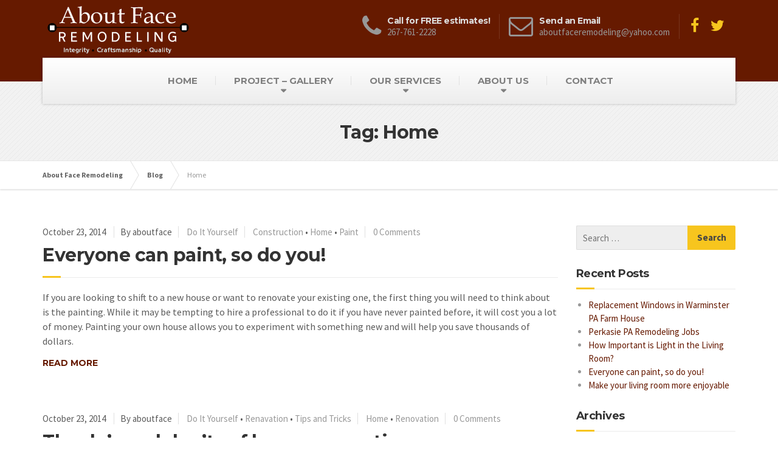

--- FILE ---
content_type: text/html; charset=UTF-8
request_url: http://www.aboutfaceremodeling.com/tag/home/
body_size: 10309
content:

<!DOCTYPE html>
<html lang="en-US">
	<head>
		<meta charset="UTF-8" />
		<title>Home | About Face Remodeling</title>
		<meta name="viewport" content="width=device-width, initial-scale=1.0" />
		<link rel="pingback" href="http://www.aboutfaceremodeling.com/xmlrpc.php" />

		<!-- HTML5 shim and Respond.js IE8 support of HTML5 elements and media queries -->
		<!--[if lt IE 9]>
			<script src="https://oss.maxcdn.com/libs/html5shiv/3.7.0/html5shiv.js"></script>
			<script src="https://oss.maxcdn.com/libs/respond.js/1.3.0/respond.min.js"></script>
		<![endif]-->

		<!-- W3TC-include-js-head -->
		<meta name='robots' content='max-image-preview:large' />

<!-- All in One SEO Pack 2.3.4.2 by Michael Torbert of Semper Fi Web Design[74,109] -->
<link rel="author" href="https://plus.google.com/u/0/109549708731750801328" />
<meta name="keywords" itemprop="keywords" content="construction,home,paint,renovation" />

<link rel="canonical" href="http://www.aboutfaceremodeling.com/tag/home/" />
<!-- /all in one seo pack -->
<link rel='dns-prefetch' href='//fonts.googleapis.com' />
<link rel="alternate" type="application/rss+xml" title="About Face Remodeling &raquo; Feed" href="http://www.aboutfaceremodeling.com/feed/" />
<link rel="alternate" type="application/rss+xml" title="About Face Remodeling &raquo; Comments Feed" href="http://www.aboutfaceremodeling.com/comments/feed/" />
<link rel="alternate" type="application/rss+xml" title="About Face Remodeling &raquo; Home Tag Feed" href="http://www.aboutfaceremodeling.com/tag/home/feed/" />
<script type="text/javascript">
/* <![CDATA[ */
window._wpemojiSettings = {"baseUrl":"https:\/\/s.w.org\/images\/core\/emoji\/15.0.3\/72x72\/","ext":".png","svgUrl":"https:\/\/s.w.org\/images\/core\/emoji\/15.0.3\/svg\/","svgExt":".svg","source":{"concatemoji":"http:\/\/www.aboutfaceremodeling.com\/wp-includes\/js\/wp-emoji-release.min.js?ver=6.6.4"}};
/*! This file is auto-generated */
!function(i,n){var o,s,e;function c(e){try{var t={supportTests:e,timestamp:(new Date).valueOf()};sessionStorage.setItem(o,JSON.stringify(t))}catch(e){}}function p(e,t,n){e.clearRect(0,0,e.canvas.width,e.canvas.height),e.fillText(t,0,0);var t=new Uint32Array(e.getImageData(0,0,e.canvas.width,e.canvas.height).data),r=(e.clearRect(0,0,e.canvas.width,e.canvas.height),e.fillText(n,0,0),new Uint32Array(e.getImageData(0,0,e.canvas.width,e.canvas.height).data));return t.every(function(e,t){return e===r[t]})}function u(e,t,n){switch(t){case"flag":return n(e,"\ud83c\udff3\ufe0f\u200d\u26a7\ufe0f","\ud83c\udff3\ufe0f\u200b\u26a7\ufe0f")?!1:!n(e,"\ud83c\uddfa\ud83c\uddf3","\ud83c\uddfa\u200b\ud83c\uddf3")&&!n(e,"\ud83c\udff4\udb40\udc67\udb40\udc62\udb40\udc65\udb40\udc6e\udb40\udc67\udb40\udc7f","\ud83c\udff4\u200b\udb40\udc67\u200b\udb40\udc62\u200b\udb40\udc65\u200b\udb40\udc6e\u200b\udb40\udc67\u200b\udb40\udc7f");case"emoji":return!n(e,"\ud83d\udc26\u200d\u2b1b","\ud83d\udc26\u200b\u2b1b")}return!1}function f(e,t,n){var r="undefined"!=typeof WorkerGlobalScope&&self instanceof WorkerGlobalScope?new OffscreenCanvas(300,150):i.createElement("canvas"),a=r.getContext("2d",{willReadFrequently:!0}),o=(a.textBaseline="top",a.font="600 32px Arial",{});return e.forEach(function(e){o[e]=t(a,e,n)}),o}function t(e){var t=i.createElement("script");t.src=e,t.defer=!0,i.head.appendChild(t)}"undefined"!=typeof Promise&&(o="wpEmojiSettingsSupports",s=["flag","emoji"],n.supports={everything:!0,everythingExceptFlag:!0},e=new Promise(function(e){i.addEventListener("DOMContentLoaded",e,{once:!0})}),new Promise(function(t){var n=function(){try{var e=JSON.parse(sessionStorage.getItem(o));if("object"==typeof e&&"number"==typeof e.timestamp&&(new Date).valueOf()<e.timestamp+604800&&"object"==typeof e.supportTests)return e.supportTests}catch(e){}return null}();if(!n){if("undefined"!=typeof Worker&&"undefined"!=typeof OffscreenCanvas&&"undefined"!=typeof URL&&URL.createObjectURL&&"undefined"!=typeof Blob)try{var e="postMessage("+f.toString()+"("+[JSON.stringify(s),u.toString(),p.toString()].join(",")+"));",r=new Blob([e],{type:"text/javascript"}),a=new Worker(URL.createObjectURL(r),{name:"wpTestEmojiSupports"});return void(a.onmessage=function(e){c(n=e.data),a.terminate(),t(n)})}catch(e){}c(n=f(s,u,p))}t(n)}).then(function(e){for(var t in e)n.supports[t]=e[t],n.supports.everything=n.supports.everything&&n.supports[t],"flag"!==t&&(n.supports.everythingExceptFlag=n.supports.everythingExceptFlag&&n.supports[t]);n.supports.everythingExceptFlag=n.supports.everythingExceptFlag&&!n.supports.flag,n.DOMReady=!1,n.readyCallback=function(){n.DOMReady=!0}}).then(function(){return e}).then(function(){var e;n.supports.everything||(n.readyCallback(),(e=n.source||{}).concatemoji?t(e.concatemoji):e.wpemoji&&e.twemoji&&(t(e.twemoji),t(e.wpemoji)))}))}((window,document),window._wpemojiSettings);
/* ]]> */
</script>
<style id='wp-emoji-styles-inline-css' type='text/css'>

	img.wp-smiley, img.emoji {
		display: inline !important;
		border: none !important;
		box-shadow: none !important;
		height: 1em !important;
		width: 1em !important;
		margin: 0 0.07em !important;
		vertical-align: -0.1em !important;
		background: none !important;
		padding: 0 !important;
	}
</style>
<link rel='stylesheet' id='wp-block-library-css' href='http://www.aboutfaceremodeling.com/wp-includes/css/dist/block-library/style.min.css?ver=6.6.4' type='text/css' media='all' />
<style id='classic-theme-styles-inline-css' type='text/css'>
/*! This file is auto-generated */
.wp-block-button__link{color:#fff;background-color:#32373c;border-radius:9999px;box-shadow:none;text-decoration:none;padding:calc(.667em + 2px) calc(1.333em + 2px);font-size:1.125em}.wp-block-file__button{background:#32373c;color:#fff;text-decoration:none}
</style>
<style id='global-styles-inline-css' type='text/css'>
:root{--wp--preset--aspect-ratio--square: 1;--wp--preset--aspect-ratio--4-3: 4/3;--wp--preset--aspect-ratio--3-4: 3/4;--wp--preset--aspect-ratio--3-2: 3/2;--wp--preset--aspect-ratio--2-3: 2/3;--wp--preset--aspect-ratio--16-9: 16/9;--wp--preset--aspect-ratio--9-16: 9/16;--wp--preset--color--black: #000000;--wp--preset--color--cyan-bluish-gray: #abb8c3;--wp--preset--color--white: #ffffff;--wp--preset--color--pale-pink: #f78da7;--wp--preset--color--vivid-red: #cf2e2e;--wp--preset--color--luminous-vivid-orange: #ff6900;--wp--preset--color--luminous-vivid-amber: #fcb900;--wp--preset--color--light-green-cyan: #7bdcb5;--wp--preset--color--vivid-green-cyan: #00d084;--wp--preset--color--pale-cyan-blue: #8ed1fc;--wp--preset--color--vivid-cyan-blue: #0693e3;--wp--preset--color--vivid-purple: #9b51e0;--wp--preset--gradient--vivid-cyan-blue-to-vivid-purple: linear-gradient(135deg,rgba(6,147,227,1) 0%,rgb(155,81,224) 100%);--wp--preset--gradient--light-green-cyan-to-vivid-green-cyan: linear-gradient(135deg,rgb(122,220,180) 0%,rgb(0,208,130) 100%);--wp--preset--gradient--luminous-vivid-amber-to-luminous-vivid-orange: linear-gradient(135deg,rgba(252,185,0,1) 0%,rgba(255,105,0,1) 100%);--wp--preset--gradient--luminous-vivid-orange-to-vivid-red: linear-gradient(135deg,rgba(255,105,0,1) 0%,rgb(207,46,46) 100%);--wp--preset--gradient--very-light-gray-to-cyan-bluish-gray: linear-gradient(135deg,rgb(238,238,238) 0%,rgb(169,184,195) 100%);--wp--preset--gradient--cool-to-warm-spectrum: linear-gradient(135deg,rgb(74,234,220) 0%,rgb(151,120,209) 20%,rgb(207,42,186) 40%,rgb(238,44,130) 60%,rgb(251,105,98) 80%,rgb(254,248,76) 100%);--wp--preset--gradient--blush-light-purple: linear-gradient(135deg,rgb(255,206,236) 0%,rgb(152,150,240) 100%);--wp--preset--gradient--blush-bordeaux: linear-gradient(135deg,rgb(254,205,165) 0%,rgb(254,45,45) 50%,rgb(107,0,62) 100%);--wp--preset--gradient--luminous-dusk: linear-gradient(135deg,rgb(255,203,112) 0%,rgb(199,81,192) 50%,rgb(65,88,208) 100%);--wp--preset--gradient--pale-ocean: linear-gradient(135deg,rgb(255,245,203) 0%,rgb(182,227,212) 50%,rgb(51,167,181) 100%);--wp--preset--gradient--electric-grass: linear-gradient(135deg,rgb(202,248,128) 0%,rgb(113,206,126) 100%);--wp--preset--gradient--midnight: linear-gradient(135deg,rgb(2,3,129) 0%,rgb(40,116,252) 100%);--wp--preset--font-size--small: 13px;--wp--preset--font-size--medium: 20px;--wp--preset--font-size--large: 36px;--wp--preset--font-size--x-large: 42px;--wp--preset--spacing--20: 0.44rem;--wp--preset--spacing--30: 0.67rem;--wp--preset--spacing--40: 1rem;--wp--preset--spacing--50: 1.5rem;--wp--preset--spacing--60: 2.25rem;--wp--preset--spacing--70: 3.38rem;--wp--preset--spacing--80: 5.06rem;--wp--preset--shadow--natural: 6px 6px 9px rgba(0, 0, 0, 0.2);--wp--preset--shadow--deep: 12px 12px 50px rgba(0, 0, 0, 0.4);--wp--preset--shadow--sharp: 6px 6px 0px rgba(0, 0, 0, 0.2);--wp--preset--shadow--outlined: 6px 6px 0px -3px rgba(255, 255, 255, 1), 6px 6px rgba(0, 0, 0, 1);--wp--preset--shadow--crisp: 6px 6px 0px rgba(0, 0, 0, 1);}:where(.is-layout-flex){gap: 0.5em;}:where(.is-layout-grid){gap: 0.5em;}body .is-layout-flex{display: flex;}.is-layout-flex{flex-wrap: wrap;align-items: center;}.is-layout-flex > :is(*, div){margin: 0;}body .is-layout-grid{display: grid;}.is-layout-grid > :is(*, div){margin: 0;}:where(.wp-block-columns.is-layout-flex){gap: 2em;}:where(.wp-block-columns.is-layout-grid){gap: 2em;}:where(.wp-block-post-template.is-layout-flex){gap: 1.25em;}:where(.wp-block-post-template.is-layout-grid){gap: 1.25em;}.has-black-color{color: var(--wp--preset--color--black) !important;}.has-cyan-bluish-gray-color{color: var(--wp--preset--color--cyan-bluish-gray) !important;}.has-white-color{color: var(--wp--preset--color--white) !important;}.has-pale-pink-color{color: var(--wp--preset--color--pale-pink) !important;}.has-vivid-red-color{color: var(--wp--preset--color--vivid-red) !important;}.has-luminous-vivid-orange-color{color: var(--wp--preset--color--luminous-vivid-orange) !important;}.has-luminous-vivid-amber-color{color: var(--wp--preset--color--luminous-vivid-amber) !important;}.has-light-green-cyan-color{color: var(--wp--preset--color--light-green-cyan) !important;}.has-vivid-green-cyan-color{color: var(--wp--preset--color--vivid-green-cyan) !important;}.has-pale-cyan-blue-color{color: var(--wp--preset--color--pale-cyan-blue) !important;}.has-vivid-cyan-blue-color{color: var(--wp--preset--color--vivid-cyan-blue) !important;}.has-vivid-purple-color{color: var(--wp--preset--color--vivid-purple) !important;}.has-black-background-color{background-color: var(--wp--preset--color--black) !important;}.has-cyan-bluish-gray-background-color{background-color: var(--wp--preset--color--cyan-bluish-gray) !important;}.has-white-background-color{background-color: var(--wp--preset--color--white) !important;}.has-pale-pink-background-color{background-color: var(--wp--preset--color--pale-pink) !important;}.has-vivid-red-background-color{background-color: var(--wp--preset--color--vivid-red) !important;}.has-luminous-vivid-orange-background-color{background-color: var(--wp--preset--color--luminous-vivid-orange) !important;}.has-luminous-vivid-amber-background-color{background-color: var(--wp--preset--color--luminous-vivid-amber) !important;}.has-light-green-cyan-background-color{background-color: var(--wp--preset--color--light-green-cyan) !important;}.has-vivid-green-cyan-background-color{background-color: var(--wp--preset--color--vivid-green-cyan) !important;}.has-pale-cyan-blue-background-color{background-color: var(--wp--preset--color--pale-cyan-blue) !important;}.has-vivid-cyan-blue-background-color{background-color: var(--wp--preset--color--vivid-cyan-blue) !important;}.has-vivid-purple-background-color{background-color: var(--wp--preset--color--vivid-purple) !important;}.has-black-border-color{border-color: var(--wp--preset--color--black) !important;}.has-cyan-bluish-gray-border-color{border-color: var(--wp--preset--color--cyan-bluish-gray) !important;}.has-white-border-color{border-color: var(--wp--preset--color--white) !important;}.has-pale-pink-border-color{border-color: var(--wp--preset--color--pale-pink) !important;}.has-vivid-red-border-color{border-color: var(--wp--preset--color--vivid-red) !important;}.has-luminous-vivid-orange-border-color{border-color: var(--wp--preset--color--luminous-vivid-orange) !important;}.has-luminous-vivid-amber-border-color{border-color: var(--wp--preset--color--luminous-vivid-amber) !important;}.has-light-green-cyan-border-color{border-color: var(--wp--preset--color--light-green-cyan) !important;}.has-vivid-green-cyan-border-color{border-color: var(--wp--preset--color--vivid-green-cyan) !important;}.has-pale-cyan-blue-border-color{border-color: var(--wp--preset--color--pale-cyan-blue) !important;}.has-vivid-cyan-blue-border-color{border-color: var(--wp--preset--color--vivid-cyan-blue) !important;}.has-vivid-purple-border-color{border-color: var(--wp--preset--color--vivid-purple) !important;}.has-vivid-cyan-blue-to-vivid-purple-gradient-background{background: var(--wp--preset--gradient--vivid-cyan-blue-to-vivid-purple) !important;}.has-light-green-cyan-to-vivid-green-cyan-gradient-background{background: var(--wp--preset--gradient--light-green-cyan-to-vivid-green-cyan) !important;}.has-luminous-vivid-amber-to-luminous-vivid-orange-gradient-background{background: var(--wp--preset--gradient--luminous-vivid-amber-to-luminous-vivid-orange) !important;}.has-luminous-vivid-orange-to-vivid-red-gradient-background{background: var(--wp--preset--gradient--luminous-vivid-orange-to-vivid-red) !important;}.has-very-light-gray-to-cyan-bluish-gray-gradient-background{background: var(--wp--preset--gradient--very-light-gray-to-cyan-bluish-gray) !important;}.has-cool-to-warm-spectrum-gradient-background{background: var(--wp--preset--gradient--cool-to-warm-spectrum) !important;}.has-blush-light-purple-gradient-background{background: var(--wp--preset--gradient--blush-light-purple) !important;}.has-blush-bordeaux-gradient-background{background: var(--wp--preset--gradient--blush-bordeaux) !important;}.has-luminous-dusk-gradient-background{background: var(--wp--preset--gradient--luminous-dusk) !important;}.has-pale-ocean-gradient-background{background: var(--wp--preset--gradient--pale-ocean) !important;}.has-electric-grass-gradient-background{background: var(--wp--preset--gradient--electric-grass) !important;}.has-midnight-gradient-background{background: var(--wp--preset--gradient--midnight) !important;}.has-small-font-size{font-size: var(--wp--preset--font-size--small) !important;}.has-medium-font-size{font-size: var(--wp--preset--font-size--medium) !important;}.has-large-font-size{font-size: var(--wp--preset--font-size--large) !important;}.has-x-large-font-size{font-size: var(--wp--preset--font-size--x-large) !important;}
:where(.wp-block-post-template.is-layout-flex){gap: 1.25em;}:where(.wp-block-post-template.is-layout-grid){gap: 1.25em;}
:where(.wp-block-columns.is-layout-flex){gap: 2em;}:where(.wp-block-columns.is-layout-grid){gap: 2em;}
:root :where(.wp-block-pullquote){font-size: 1.5em;line-height: 1.6;}
</style>
<link rel='stylesheet' id='contact-form-7-css' href='http://www.aboutfaceremodeling.com/wp-content/plugins/contact-form-7/includes/css/styles.css?ver=4.1.1' type='text/css' media='all' />
<link rel='stylesheet' id='essential-grid-plugin-settings-css' href='http://www.aboutfaceremodeling.com/wp-content/plugins/essential-grid/public/assets/css/settings.css?ver=1.5.4' type='text/css' media='all' />
<link rel='stylesheet' id='tp-open-sans-css' href='http://fonts.googleapis.com/css?family=Open+Sans%3A300%2C400%2C600%2C700%2C800&#038;ver=6.6.4' type='text/css' media='all' />
<link rel='stylesheet' id='tp-raleway-css' href='http://fonts.googleapis.com/css?family=Raleway%3A100%2C200%2C300%2C400%2C500%2C600%2C700%2C800%2C900&#038;ver=6.6.4' type='text/css' media='all' />
<link rel='stylesheet' id='tp-droid-serif-css' href='http://fonts.googleapis.com/css?family=Droid+Serif%3A400%2C700&#038;ver=6.6.4' type='text/css' media='all' />
<link rel='stylesheet' id='buildpress-google-fonts-css' href='http://fonts.googleapis.com/css?family=Source+Sans+Pro%3A400,700%3Alatin%7CMontserrat%3A700%3Alatin' type='text/css' media='all' />
<link rel='stylesheet' id='buildpress-main-css' href='http://www.aboutfaceremodeling.com/wp-content/themes/aboutface/style.css?ver=1.10.1' type='text/css' media='all' />
<style id='buildpress-main-inline-css' type='text/css'>
/* WP Customizer start */
.top { background: #333333 linear-gradient(to bottom, #333333, #2b2b2b); }
.top { border-bottom-color: #4d4d4d; }
.top, .top a { color: #999999; }
.navigation--top > .menu-item-has-children > a::after { border-top-color: #999999; }
.header { background-color: #661a00; }
.header { background-image: url(""); }
.icon-box__title, .widget-icon-box .icon-box:hover .fa { color: #dddddd; }
.icon-box__subtitle, .widget-icon-box .icon-box, .textwidget { color: #989898; }
@media (min-width: 992px) { .navigation { background: #ffffff linear-gradient(to bottom, #ffffff, #ededed); } }
.navigation--main > li > a, .navigation--main > .menu-item-has-children > a::after, .navigation--main .sub-menu > li > a { color: #7f7f7f; }
.navigation--main > li:hover > a, .navigation--main > .menu-item-has-children:hover > a::after, .navigation--main .sub-menu > li:hover > a { color: #a0a0a0; }
@media (min-width: 992px) { .navigation--main > li > a, .navigation--main > .menu-item-has-children > a::after { color: #7f7f7f; } }
@media (min-width: 992px) { .navigation--main > li:hover > a, .navigation--main > .menu-item-has-children:hover > a::after { color: #474747; } }
@media (min-width: 992px) { .navigation--main .sub-menu > li > a, .navigation--main .sub-menu > li > a:hover, .navigation--main .sub-menu > .menu-item-has-children > a::after { color: #303030; } }
.main-title { background-color: #f2f2f2; }
.main-title { background-image: url("http://www.aboutfaceremodeling.com/wp-content/themes/aboutface/assets/images/title-area-pattern.png"); }
.main-title h1 { color: #333333; }
.breadcrumbs { background-color: #ffffff; }
.breadcrumbs a { color: #666666; }
.breadcrumbs a:hover { color: #595959; }
.breadcrumbs { color: #999999; }
.jumbotron__category h6, .social-icons__link, .testimonial__rating, body.woocommerce-page .star-rating, body.woocommerce-page ul.products li.product a:hover img, body.woocommerce-page p.stars a { color: #f7c51e; }
.jumbotron__category::after, .alternative-heading::after, .navbar-toggle, #comments-submit-button, .btn-primary, .panel-grid .widget-title::after, .footer .footer__headings::after, .main-title h3::before, .hentry__title::after, .widget_search .search-submit, .pagination li .current, .pagination li:hover, .sidebar__headings::after, .sidebar .widget_nav_menu ul > li.current-menu-item a, .sidebar .widget_nav_menu ul > li > a:hover, .widget_calendar caption, .widget_tag_cloud a, body.woocommerce-page .widget_product_search #searchsubmit, body.woocommerce-page span.onsale, body.woocommerce-page ul.products::before, body.woocommerce-page nav.woocommerce-pagination ul li span.current, body.woocommerce-page nav.woocommerce-pagination ul li a:hover, body.woocommerce-page a.add_to_cart_button:hover, body.woocommerce-page button.button:hover, body.woocommerce-page .widget_product_categories ul > li > a:hover, body.woocommerce-page a.button:hover, body.woocommerce-page input.button:hover, body.woocommerce-page table.cart td.actions input.button.alt, body.woocommerce-page .cart-collaterals .shipping_calculator h2::after, body.woocommerce-page .cart-collaterals .cart_totals h2::after, body.woocommerce-page .woocommerce-info, body.woocommerce-page .woocommerce-message, body.woocommerce-page .woocommerce-error, body.woocommerce-page #payment #place_order, body.woocommerce-page .short-description::before, body.woocommerce-page .short-description::after, body.woocommerce-page .quantity .minus:hover, body.woocommerce-page .quantity .plus:hover, body.woocommerce-page button.button.alt, body.woocommerce-page div.product .woocommerce-tabs ul.tabs li.active, body.woocommerce-page #review_form #respond input#submit, body.woocommerce-page div.product .woocommerce-tabs h2::after, .buildpress-table thead th, .brochure-box:hover { background-color: #f7c51e; }
@media (min-width: 992px) { .navigation--main .sub-menu > li > a { background-color: #f7c51e; } }
.btn-primary, .logo-panel img:hover, blockquote, #comments-submit-button, .navigation--main > li:hover > a { border-color: #f7c51e; }
.social-icons__link:hover { color: #e8b60f; }
.navbar-toggle:hover, .btn-primary:hover, .widget_search .search-submit:hover, #comments-submit-button:hover, .widget_tag_cloud a:hover, body.woocommerce-page .widget_product_search #searchsubmit:hover, body.woocommerce-page .widget_product_search #searchsubmit:focus, body.woocommerce-page table.cart td.actions input.button.alt:hover, body.woocommerce-page #payment #place_order:hover, body.woocommerce-page button.button.alt:hover, body.woocommerce-page #review_form #respond input#submit:hover { background-color: #e8b60f; }
@media (min-width: 992px) { .navigation--main .sub-menu > li > a:hover { background-color: #e8b60f; } }
.btn-primary:hover, #comments-submit-button:hover, .navigation--main .sub-menu > li > a, .navigation--main .sub-menu, .navigation--main .sub-menu > li > .sub-menu { border-color: #e8b60f; }
a { color: #661a00; }
a:hover, .more-link .btn:hover { color: #570b00; }
body, .textwidget { color: #5b5b5b; }
#comments-submit-button, .btn-primary, .footer .btn-primary, .sidebar .widget_nav_menu ul > li.current-menu-item a, .widget_tag_cloud a, .pagination li .current, .widget_search .search-submit { color: #454545; }
#comments-submit-button:hover, .btn-primary:hover, .footer .btn-primary:hover, .sidebar .widget_nav_menu ul > li a:hover, .sidebar .widget_nav_menu ul > li.current-menu-item a:hover, .widget_tag_cloud a:hover, .pagination li:hover a, body.woocommerce-page .woocommerce-message, body.woocommerce-page nav.woocommerce-pagination ul li span.current, body.woocommerce-page button.button.alt, body.woocommerce-page table.cart td.actions input.button.alt, body.woocommerce-page button.button.alt:hover, body.woocommerce-page div.product .woocommerce-tabs ul.tabs li.active a, body.woocommerce-page div.product .woocommerce-tabs ul.tabs li.active a:hover, body.woocommerce-page nav.woocommerce-pagination ul li .prev:hover, body.woocommerce-page nav.woocommerce-pagination ul li .next:hover, body.woocommerce-page a.add_to_cart_button:hover, body.woocommerce-page a.button:hover, body.woocommerce-page input.button:hover, body.woocommerce-page nav.woocommerce-pagination ul li a:hover, body.woocommerce-page .woocommerce-info, body.woocommerce-page #payment #place_order, body.woocommerce-page .widget_product_categories ul > li > a:hover, body.woocommerce-page .widget_product_search #searchsubmit, body.woocommerce-page #review_form #respond input#submit, body.woocommerce-page button.button:hover, body.woocommerce-page .woocommerce-error .showlogin, body.woocommerce-page .woocommerce-error .showcoupon, body.woocommerce-page .woocommerce-info .showlogin, body.woocommerce-page .woocommerce-info .showcoupon, body.woocommerce-page .woocommerce-message .showlogin, body.woocommerce-page .woocommerce-message .showcoupon, body.woocommerce-page .woocommerce-error::before, body.woocommerce-page .woocommerce-info::before, body.woocommerce-page .woocommerce-message::before { color: #333333; }
.footer { background-color: #ededed; }
.footer { background-image: url("http://www.aboutfaceremodeling.com/wp-content/themes/aboutface/assets/images/title-area-pattern.png"); }
.footer__headings { color: #3d3d3d; }
.footer { color: #232323; }
.footer a { color: #661a00; }
.footer a:hover { color: #330000; }
.footer-bottom { background-color: #661a00; }
.footer-bottom { color: #d6d6d6; }
.footer-bottom a { color: #ffffff; }
.footer-bottom a:hover { color: #cccccc; }
/* WP Customizer end */
</style>
<script type="text/javascript" src="http://www.aboutfaceremodeling.com/wp-includes/js/jquery/jquery.min.js?ver=3.7.1" id="jquery-core-js"></script>
<script type="text/javascript" src="http://www.aboutfaceremodeling.com/wp-includes/js/jquery/jquery-migrate.min.js?ver=3.4.1" id="jquery-migrate-js"></script>
<script type="text/javascript" src="http://www.aboutfaceremodeling.com/wp-content/plugins/essential-grid/public/assets/js/lightbox.js?ver=1.5.4" id="themepunchboxext-js"></script>
<script type="text/javascript" src="http://www.aboutfaceremodeling.com/wp-content/plugins/essential-grid/public/assets/js/jquery.themepunch.tools.min.js?ver=1.5.4" id="tp-tools-js"></script>
<script type="text/javascript" src="http://www.aboutfaceremodeling.com/wp-content/plugins/essential-grid/public/assets/js/jquery.themepunch.essential.min.js?ver=1.5.4" id="essential-grid-essential-grid-script-js"></script>
<script type="text/javascript" src="http://www.aboutfaceremodeling.com/wp-content/themes/aboutface/assets/js/modernizr.custom.24530.js" id="buildpress-modernizr-js"></script>
<script type="text/javascript" src="http://www.aboutfaceremodeling.com/wp-content/themes/aboutface/bower_components/respimage/respimage.min.js?ver=1.2.0" id="buildpress-respimage-js"></script>
<link rel="https://api.w.org/" href="http://www.aboutfaceremodeling.com/wp-json/" /><link rel="alternate" title="JSON" type="application/json" href="http://www.aboutfaceremodeling.com/wp-json/wp/v2/tags/11" /><link rel="EditURI" type="application/rsd+xml" title="RSD" href="http://www.aboutfaceremodeling.com/xmlrpc.php?rsd" />
<meta name="generator" content="WordPress 6.6.4" />
			<link rel="shortcut icon" href="http://www.aboutfaceremodeling.com/wp-content/themes/aboutface/assets/images/favicon.png">
		
<!-- BEGIN GADWP v4.8.3 Universal Tracking - https://deconf.com/google-analytics-dashboard-wordpress/ -->
<script>
  (function(i,s,o,g,r,a,m){i['GoogleAnalyticsObject']=r;i[r]=i[r]||function(){
  (i[r].q=i[r].q||[]).push(arguments)},i[r].l=1*new Date();a=s.createElement(o),
  m=s.getElementsByTagName(o)[0];a.async=1;a.src=g;m.parentNode.insertBefore(a,m)
  })(window,document,'script','//www.google-analytics.com/analytics.js','ga');
  ga('create', 'UA-71056370-1', 'auto');
  ga('send', 'pageview');
</script>
<!-- END GADWP Universal Tracking -->

		<!-- W3TC-include-css -->
	</head>

	<body class="archive tag tag-home tag-11">
	<div class="boxed-container">

	<header class="header">
		<div class="container">
			<div class="logo">
				<a href="http://www.aboutfaceremodeling.com">
											<img src="http://www.aboutfaceremodeling.com/wp-content/uploads/2015/03/red-logo-95.png" alt="About Face Remodeling" srcset="http://www.aboutfaceremodeling.com/wp-content/uploads/2015/03/red-logo-95.png" class="img-responsive" width="249" height="95" />
									</a>
			</div>

			<div class="header-widgets  header-widgets-desktop">
				<div class="widget  widget-icon-box">			<a class="icon-box" href="tel:267-761-2228" >
							<i class="fa  fa-phone  fa-3x"></i>
				<div class="icon-box__text">
					<h4 class="icon-box__title">Call for FREE estimates!</h4>
					<span class="icon-box__subtitle">267-761-2228</span>
				</div>
			</a>
			</div><div class="widget  widget-icon-box">			<a class="icon-box" href="mailto:aboutfaceremodeling@yahoo.com" >
							<i class="fa  fa-envelope-o  fa-3x"></i>
				<div class="icon-box__text">
					<h4 class="icon-box__title">Send an Email</h4>
					<span class="icon-box__subtitle">aboutfaceremodeling@yahoo.com</span>
				</div>
			</a>
			</div><div class="widget  widget-social-icons">				<a class="social-icons__link" href="https://www.facebook.com/aboutfaceremodeling/" target="_blank"><i class="fa  fa-facebook"></i></a>
							<a class="social-icons__link" href="https://twitter.com/AFRemodeling" target="_blank"><i class="fa  fa-twitter"></i></a>
			</div>			</div>

			<!-- Toggle Button for Mobile Navigation -->
			<button type="button" class="navbar-toggle" data-toggle="collapse" data-target="#buildpress-navbar-collapse">
				<span class="navbar-toggle__text">MENU</span>
				<span class="navbar-toggle__icon-bar">
					<span class="icon-bar"></span>
					<span class="icon-bar"></span>
					<span class="icon-bar"></span>
				</span>
			</button>

		</div>
		<div class="sticky-offset  js-sticky-offset"></div>
		<div class="container">
			<div class="navigation">
				<div class="collapse  navbar-collapse" id="buildpress-navbar-collapse">
					<ul id="menu-main-menu" class="navigation--main"><li id="menu-item-2153" class="menu-item menu-item-type-post_type menu-item-object-page menu-item-home menu-item-2153"><a href="http://www.aboutfaceremodeling.com/">HOME</a></li>
<li id="menu-item-2169" class="menu-item menu-item-type-post_type menu-item-object-page menu-item-has-children menu-item-2169"><a href="http://www.aboutfaceremodeling.com/projects/">PROJECT &#8211; GALLERY</a>
<ul class="sub-menu">
	<li id="menu-item-2355" class="menu-item menu-item-type-post_type menu-item-object-page menu-item-2355"><a href="http://www.aboutfaceremodeling.com/bathrooms/">Kitchens and Bathrooms</a></li>
	<li id="menu-item-2343" class="menu-item menu-item-type-post_type menu-item-object-page menu-item-2343"><a href="http://www.aboutfaceremodeling.com/decks/">Decks and Patios</a></li>
	<li id="menu-item-2414" class="menu-item menu-item-type-post_type menu-item-object-page menu-item-2414"><a href="http://www.aboutfaceremodeling.com/roofing-and-siding/">Roofing and Siding</a></li>
</ul>
</li>
<li id="menu-item-2155" class="menu-item menu-item-type-post_type menu-item-object-page menu-item-has-children menu-item-2155"><a href="http://www.aboutfaceremodeling.com/our-services/">OUR SERVICES</a>
<ul class="sub-menu">
	<li id="menu-item-2156" class="menu-item menu-item-type-post_type menu-item-object-page menu-item-2156"><a href="http://www.aboutfaceremodeling.com/our-services/kitchen-remodeling/">Kitchens</a></li>
	<li id="menu-item-2458" class="menu-item menu-item-type-post_type menu-item-object-page menu-item-2458"><a href="http://www.aboutfaceremodeling.com/our-services/bathroom-remodeling/">Bathrooms</a></li>
	<li id="menu-item-2164" class="menu-item menu-item-type-post_type menu-item-object-page menu-item-2164"><a href="http://www.aboutfaceremodeling.com/our-services/condo-remodeling/">Home Additions</a></li>
	<li id="menu-item-2165" class="menu-item menu-item-type-post_type menu-item-object-page menu-item-2165"><a href="http://www.aboutfaceremodeling.com/our-services/hardwood-flooring/">Decks and Patios</a></li>
	<li id="menu-item-2162" class="menu-item menu-item-type-post_type menu-item-object-page menu-item-2162"><a href="http://www.aboutfaceremodeling.com/our-services/siding-and-roofing/">Roofing and Siding</a></li>
	<li id="menu-item-2171" class="menu-item menu-item-type-post_type menu-item-object-page menu-item-2171"><a href="http://www.aboutfaceremodeling.com/our-services/">All Services</a></li>
</ul>
</li>
<li id="menu-item-2170" class="menu-item menu-item-type-post_type menu-item-object-page menu-item-has-children menu-item-2170"><a href="http://www.aboutfaceremodeling.com/about-us/">ABOUT US</a>
<ul class="sub-menu">
	<li id="menu-item-2475" class="menu-item menu-item-type-post_type menu-item-object-page current_page_parent menu-item-2475"><a href="http://www.aboutfaceremodeling.com/blog/">Blog</a></li>
</ul>
</li>
<li id="menu-item-2154" class="menu-item menu-item-type-post_type menu-item-object-page menu-item-2154"><a href="http://www.aboutfaceremodeling.com/contact-us/">CONTACT</a></li>
</ul>				</div>
			</div>
		</div>
		<div class="container">
			<div class="header-widgets  hidden-md  hidden-lg">
				<div class="widget  widget-icon-box">			<a class="icon-box" href="tel:267-761-2228" >
							<i class="fa  fa-phone  fa-3x"></i>
				<div class="icon-box__text">
					<h4 class="icon-box__title">Call for FREE estimates!</h4>
					<span class="icon-box__subtitle">267-761-2228</span>
				</div>
			</a>
			</div><div class="widget  widget-icon-box">			<a class="icon-box" href="mailto:aboutfaceremodeling@yahoo.com" >
							<i class="fa  fa-envelope-o  fa-3x"></i>
				<div class="icon-box__text">
					<h4 class="icon-box__title">Send an Email</h4>
					<span class="icon-box__subtitle">aboutfaceremodeling@yahoo.com</span>
				</div>
			</a>
			</div><div class="widget  widget-social-icons">				<a class="social-icons__link" href="https://www.facebook.com/aboutfaceremodeling/" target="_blank"><i class="fa  fa-facebook"></i></a>
							<a class="social-icons__link" href="https://twitter.com/AFRemodeling" target="_blank"><i class="fa  fa-twitter"></i></a>
			</div>			</div>
		</div>
	</header><div class="main-title  main-title--small">
	<div class="container">
				<h1 class="main-title__primary">Tag: Home</h1>

		
	</div>
</div><div class="breadcrumbs ">
	<div class="container">
		<!-- Breadcrumb NavXT 5.2.0 -->
<span typeof="v:Breadcrumb"><a rel="v:url" property="v:title" title="Go to About Face Remodeling." href="http://www.aboutfaceremodeling.com" class="home">About Face Remodeling</a></span><span typeof="v:Breadcrumb"><a rel="v:url" property="v:title" title="Go to Blog." href="http://www.aboutfaceremodeling.com/blog/" class="post-root post post-post">Blog</a></span><span typeof="v:Breadcrumb"><span property="v:title">Home</span></span>	</div>
</div><div class="master-container">
	<div class="container">
		<div class="row">
			<main class="col-xs-12  col-md-9" role="main">
				<div class="row">

					
					<div class="col-xs-12">
						<article class="post-inner post-139 post type-post status-publish format-standard hentry category-do-it-yourself tag-construction tag-home tag-paint">
														<div class="meta-data">
								<time datetime="2014-10-23T11:11:51-04:00" class="meta-data__date">October 23, 2014</time>
								<span class="meta-data__author">By aboutface</span>
								<span class="meta-data__categories"> <a href="http://www.aboutfaceremodeling.com/category/do-it-yourself/" rel="category tag">Do It Yourself</a></span>								<span class="meta-data__tags"> <a href="http://www.aboutfaceremodeling.com/tag/construction/" rel="tag">Construction</a> &bull; <a href="http://www.aboutfaceremodeling.com/tag/home/" rel="tag">Home</a> &bull; <a href="http://www.aboutfaceremodeling.com/tag/paint/" rel="tag">Paint</a></span>								<span class="meta-data__comments"><a href="http://www.aboutfaceremodeling.com/everyone-can-paint-so-do-you/#respond">0 Comments</a></span>
							</div>
							<h2 class="hentry__title"><a href="http://www.aboutfaceremodeling.com/everyone-can-paint-so-do-you/">Everyone can paint, so do you!</a></h1>
							<div class="hentry__content">
								<p>If you are looking to shift to a new house or want to renovate your existing one, the first thing you will need to think about is the painting. While it may be tempting to hire a professional to do it if you have never painted before, it will cost you a lot of money. Painting your own house allows you to experiment with something new and will help you save thousands of dollars.</p>
<p> <a href="http://www.aboutfaceremodeling.com/everyone-can-paint-so-do-you/#more-139" class="more-link"><span class="read-more  read-more--post">Read more</span></a></p>
							</div>
														<div class="clearfix"></div>
						</article>
					</div><!-- /blogpost -->

					
					<div class="col-xs-12">
						<article class="post-inner post-135 post type-post status-publish format-standard hentry category-do-it-yourself category-renavation category-tips-and-tricks tag-home tag-renovation">
														<div class="meta-data">
								<time datetime="2014-10-23T11:08:52-04:00" class="meta-data__date">October 23, 2014</time>
								<span class="meta-data__author">By aboutface</span>
								<span class="meta-data__categories"> <a href="http://www.aboutfaceremodeling.com/category/do-it-yourself/" rel="category tag">Do It Yourself</a> &bull; <a href="http://www.aboutfaceremodeling.com/category/renavation/" rel="category tag">Renavation</a> &bull; <a href="http://www.aboutfaceremodeling.com/category/tips-and-tricks/" rel="category tag">Tips and Tricks</a></span>								<span class="meta-data__tags"> <a href="http://www.aboutfaceremodeling.com/tag/home/" rel="tag">Home</a> &bull; <a href="http://www.aboutfaceremodeling.com/tag/renovation/" rel="tag">Renovation</a></span>								<span class="meta-data__comments"><a href="http://www.aboutfaceremodeling.com/the-dos-and-donts-of-home-renovations/#respond">0 Comments</a></span>
							</div>
							<h2 class="hentry__title"><a href="http://www.aboutfaceremodeling.com/the-dos-and-donts-of-home-renovations/">The do’s and don’ts of home renovations</a></h1>
							<div class="hentry__content">
								<p>If you are looking to shift to a new house or want to renovate your existing one, the first thing you will need to think about is the painting. While it may be tempting to hire a professional to do it if you have never painted before, it will cost you a lot of money. Painting your own house allows you to experiment with something new and will help you save thousands of dollars.</p>
<p> <a href="http://www.aboutfaceremodeling.com/the-dos-and-donts-of-home-renovations/#more-135" class="more-link"><span class="read-more  read-more--post">Read more</span></a></p>
							</div>
														<div class="clearfix"></div>
						</article>
					</div><!-- /blogpost -->

					
					<div class="col-xs-12">
						<nav class="pagination  text-center">
	</nav>					</div>

				</div>
			</main>

							<div class="col-xs-12  col-md-3">
					<div class="sidebar">
						<div class="widget  widget_search  push-down-30"><form role="search" method="get" class="search-form" action="http://www.aboutfaceremodeling.com/">
				<label>
					<span class="screen-reader-text">Search for:</span>
					<input type="search" class="search-field" placeholder="Search &hellip;" value="" name="s" />
				</label>
				<input type="submit" class="search-submit" value="Search" />
			</form></div>
		<div class="widget  widget_recent_entries  push-down-30">
		<h4 class="sidebar__headings">Recent Posts</h4>
		<ul>
											<li>
					<a href="http://www.aboutfaceremodeling.com/replacement-windows-warminster-pa/">Replacement Windows in Warminster PA Farm House</a>
									</li>
											<li>
					<a href="http://www.aboutfaceremodeling.com/perkasie-pa-remodeling-projects/">Perkasie PA Remodeling Jobs</a>
									</li>
											<li>
					<a href="http://www.aboutfaceremodeling.com/make-your-living-room-view-special/">How Important is Light in the Living Room?</a>
									</li>
											<li>
					<a href="http://www.aboutfaceremodeling.com/everyone-can-paint-so-do-you/">Everyone can paint, so do you!</a>
									</li>
											<li>
					<a href="http://www.aboutfaceremodeling.com/make-your-living-room-more-enjoyable/">Make your living room more enjoyable</a>
									</li>
					</ul>

		</div><div class="widget  widget_archive  push-down-30"><h4 class="sidebar__headings">Archives</h4>
			<ul>
					<li><a href='http://www.aboutfaceremodeling.com/2016/06/'>June 2016</a></li>
	<li><a href='http://www.aboutfaceremodeling.com/2016/05/'>May 2016</a></li>
	<li><a href='http://www.aboutfaceremodeling.com/2014/10/'>October 2014</a></li>
			</ul>

			</div><div class="widget  widget_categories  push-down-30"><h4 class="sidebar__headings">Categories</h4>
			<ul>
					<li class="cat-item cat-item-2"><a href="http://www.aboutfaceremodeling.com/category/construction/">Construction</a>
</li>
	<li class="cat-item cat-item-3"><a href="http://www.aboutfaceremodeling.com/category/design/">Design</a>
</li>
	<li class="cat-item cat-item-4"><a href="http://www.aboutfaceremodeling.com/category/do-it-yourself/">Do It Yourself</a>
</li>
	<li class="cat-item cat-item-5"><a href="http://www.aboutfaceremodeling.com/category/general-information/">General Information</a>
</li>
	<li class="cat-item cat-item-37"><a href="http://www.aboutfaceremodeling.com/category/home-improvement/">Home Improvement</a>
</li>
	<li class="cat-item cat-item-38"><a href="http://www.aboutfaceremodeling.com/category/remodeling/">Remodeling</a>
</li>
	<li class="cat-item cat-item-7"><a href="http://www.aboutfaceremodeling.com/category/renavation/">Renavation</a>
</li>
	<li class="cat-item cat-item-8"><a href="http://www.aboutfaceremodeling.com/category/tips-and-tricks/">Tips and Tricks</a>
</li>
	<li class="cat-item cat-item-1"><a href="http://www.aboutfaceremodeling.com/category/uncategorized/">Uncategorized</a>
</li>
			</ul>

			</div><div class="widget  widget_meta  push-down-30"><h4 class="sidebar__headings">Meta</h4>
		<ul>
						<li><a href="http://www.aboutfaceremodeling.com/wp-login.php">Log in</a></li>
			<li><a href="http://www.aboutfaceremodeling.com/feed/">Entries feed</a></li>
			<li><a href="http://www.aboutfaceremodeling.com/comments/feed/">Comments feed</a></li>

			<li><a href="https://wordpress.org/">WordPress.org</a></li>
		</ul>

		</div>
		<div class="widget  widget_recent_entries  push-down-30">
		<h4 class="sidebar__headings">Awesome Posts</h4>
		<ul>
											<li>
					<a href="http://www.aboutfaceremodeling.com/replacement-windows-warminster-pa/">Replacement Windows in Warminster PA Farm House</a>
									</li>
											<li>
					<a href="http://www.aboutfaceremodeling.com/perkasie-pa-remodeling-projects/">Perkasie PA Remodeling Jobs</a>
									</li>
											<li>
					<a href="http://www.aboutfaceremodeling.com/make-your-living-room-view-special/">How Important is Light in the Living Room?</a>
									</li>
											<li>
					<a href="http://www.aboutfaceremodeling.com/everyone-can-paint-so-do-you/">Everyone can paint, so do you!</a>
									</li>
											<li>
					<a href="http://www.aboutfaceremodeling.com/make-your-living-room-more-enjoyable/">Make your living room more enjoyable</a>
									</li>
					</ul>

		</div><div class="widget  widget_tag_cloud  push-down-30"><h4 class="sidebar__headings">Tag Cloud</h4><div class="tagcloud"><a href="http://www.aboutfaceremodeling.com/tag/backyard/" class="tag-cloud-link tag-link-9 tag-link-position-1" style="font-size: 8pt;" aria-label="Backyard (1 item)">Backyard</a>
<a href="http://www.aboutfaceremodeling.com/tag/basement-remodeling/" class="tag-cloud-link tag-link-40 tag-link-position-2" style="font-size: 8pt;" aria-label="basement remodeling (1 item)">basement remodeling</a>
<a href="http://www.aboutfaceremodeling.com/tag/construction/" class="tag-cloud-link tag-link-10 tag-link-position-3" style="font-size: 8pt;" aria-label="Construction (1 item)">Construction</a>
<a href="http://www.aboutfaceremodeling.com/tag/home/" class="tag-cloud-link tag-link-11 tag-link-position-4" style="font-size: 12pt;" aria-label="Home (2 items)">Home</a>
<a href="http://www.aboutfaceremodeling.com/tag/home-buying-tips/" class="tag-cloud-link tag-link-41 tag-link-position-5" style="font-size: 8pt;" aria-label="home buying tips (1 item)">home buying tips</a>
<a href="http://www.aboutfaceremodeling.com/tag/living-room/" class="tag-cloud-link tag-link-13 tag-link-position-6" style="font-size: 8pt;" aria-label="Living Room (1 item)">Living Room</a>
<a href="http://www.aboutfaceremodeling.com/tag/master/" class="tag-cloud-link tag-link-14 tag-link-position-7" style="font-size: 8pt;" aria-label="Master (1 item)">Master</a>
<a href="http://www.aboutfaceremodeling.com/tag/paint/" class="tag-cloud-link tag-link-15 tag-link-position-8" style="font-size: 8pt;" aria-label="Paint (1 item)">Paint</a>
<a href="http://www.aboutfaceremodeling.com/tag/perkasie-basement-remodeling/" class="tag-cloud-link tag-link-39 tag-link-position-9" style="font-size: 8pt;" aria-label="Perkasie Basement remodeling (1 item)">Perkasie Basement remodeling</a>
<a href="http://www.aboutfaceremodeling.com/tag/perkasie-pa-bathroom-remodeling/" class="tag-cloud-link tag-link-36 tag-link-position-10" style="font-size: 8pt;" aria-label="Perkasie Pa Bathroom remodeling (1 item)">Perkasie Pa Bathroom remodeling</a>
<a href="http://www.aboutfaceremodeling.com/tag/perkasie-pa-remodeling/" class="tag-cloud-link tag-link-35 tag-link-position-11" style="font-size: 8pt;" aria-label="perkasie Pa remodeling (1 item)">perkasie Pa remodeling</a>
<a href="http://www.aboutfaceremodeling.com/tag/renovation/" class="tag-cloud-link tag-link-16 tag-link-position-12" style="font-size: 8pt;" aria-label="Renovation (1 item)">Renovation</a>
<a href="http://www.aboutfaceremodeling.com/tag/replacement-windows/" class="tag-cloud-link tag-link-44 tag-link-position-13" style="font-size: 8pt;" aria-label="Replacement Windows (1 item)">Replacement Windows</a>
<a href="http://www.aboutfaceremodeling.com/tag/tips-and-tricks/" class="tag-cloud-link tag-link-17 tag-link-position-14" style="font-size: 8pt;" aria-label="Tips and Tricks (1 item)">Tips and Tricks</a>
<a href="http://www.aboutfaceremodeling.com/tag/willow-grove/" class="tag-cloud-link tag-link-42 tag-link-position-15" style="font-size: 8pt;" aria-label="Willow Grove (1 item)">Willow Grove</a>
<a href="http://www.aboutfaceremodeling.com/tag/willow-grove-home-improvement/" class="tag-cloud-link tag-link-43 tag-link-position-16" style="font-size: 8pt;" aria-label="Willow Grove Home Improvement (1 item)">Willow Grove Home Improvement</a></div>
</div>					</div>
				</div>
			
		</div>
	</div><!-- /container -->
</div>

	<footer>
					<div class="footer">
				<div class="container">
					<div class="row">
						<div class="col-xs-12  col-md-4"><div class="widget  widget_text  push-down-30"><h6 class="footer__headings">About Us</h6>			<div class="textwidget">Since 1993 About Face Remodeling L.L.C. has provided quality workmanship from design to construction for residential and commercial clients. Our experience and professionalism, ranging from minor repairs, to whole house make overs, additions, and outback, outdoor living, we always make every effort to satisfy our customers’ budget, time schedule, expectations, and requirements.</div>
		</div></div><div class="col-xs-12  col-md-4"><div class="widget  widget_nav_menu  push-down-30"><h6 class="footer__headings">Our Services</h6><div class="menu-services-menu-container"><ul id="menu-services-menu" class="menu"><li id="menu-item-2253" class="menu-item menu-item-type-post_type menu-item-object-page menu-item-2253"><a href="http://www.aboutfaceremodeling.com/our-services/hardwood-flooring/">Decks and Patios</a></li>
<li id="menu-item-2254" class="menu-item menu-item-type-post_type menu-item-object-page menu-item-2254"><a href="http://www.aboutfaceremodeling.com/our-services/condo-remodeling/">Home Additions</a></li>
<li id="menu-item-2255" class="menu-item menu-item-type-post_type menu-item-object-page menu-item-2255"><a href="http://www.aboutfaceremodeling.com/our-services/kitchen-remodeling/">Kitchens</a></li>
<li id="menu-item-2256" class="menu-item menu-item-type-post_type menu-item-object-page menu-item-2256"><a href="http://www.aboutfaceremodeling.com/our-services/siding-and-roofing/">Roofing and Siding</a></li>
</ul></div></div></div><div class="col-xs-12  col-md-4"><div class="widget  widget_text  push-down-30"><h6 class="footer__headings">Contact Us</h6>			<div class="textwidget"><h4>About Face Remodeling, LLC</h4>
ContractorID# PA096167<br>
53 Cornell Ave, Southampton PA, 18966 <br>
(267) 761-2228<br>
<a href="mailto:aboutfaceremodeling@yahoo.com">aboutfaceremodeling@yahoo.com</a></div>
		</div></div>					</div>
				</div>
			</div>
				<div class="footer-bottom">
			<div class="container">
				<div class="footer-bottom__left">
					© Copyright 2016 About Face Remodeling, LLC. #PA096167 All Rights Reserved.  				</div>
				<div class="footer-bottom__right">
									</div>
			</div>
		</div>
	</footer>
	</div><!-- end of .boxed-container -->


	<script type="text/javascript" src="http://www.aboutfaceremodeling.com/wp-content/plugins/contact-form-7/includes/js/jquery.form.min.js?ver=3.51.0-2014.06.20" id="jquery-form-js"></script>
<script type="text/javascript" id="contact-form-7-js-extra">
/* <![CDATA[ */
var _wpcf7 = {"loaderUrl":"http:\/\/www.aboutfaceremodeling.com\/wp-content\/plugins\/contact-form-7\/images\/ajax-loader.gif","sending":"Sending ..."};
/* ]]> */
</script>
<script type="text/javascript" src="http://www.aboutfaceremodeling.com/wp-content/plugins/contact-form-7/includes/js/scripts.js?ver=4.1.1" id="contact-form-7-js"></script>
<script type="text/javascript" src="http://www.aboutfaceremodeling.com/wp-includes/js/underscore.min.js?ver=1.13.4" id="underscore-js"></script>
<script type="text/javascript" src="//maps.google.com/maps/api/js?sensor=false" id="buildpress-gmaps-js"></script>
<script type="text/javascript" id="buildpress-main-js-extra">
/* <![CDATA[ */
var BuildPressVars = {"pathToTheme":"http:\/\/www.aboutfaceremodeling.com\/wp-content\/themes\/aboutface"};
/* ]]> */
</script>
<script type="text/javascript" src="http://www.aboutfaceremodeling.com/wp-content/themes/aboutface/assets/js/main.min.js?ver=1.10.1" id="buildpress-main-js"></script>
	</body>
</html>

--- FILE ---
content_type: text/plain
request_url: https://www.google-analytics.com/j/collect?v=1&_v=j102&a=147320233&t=pageview&_s=1&dl=http%3A%2F%2Fwww.aboutfaceremodeling.com%2Ftag%2Fhome%2F&ul=en-us%40posix&dt=Home%20%7C%20About%20Face%20Remodeling&sr=1280x720&vp=1280x720&_u=IEBAAEABAAAAACAAI~&jid=549068006&gjid=1420575993&cid=207601009.1767226222&tid=UA-71056370-1&_gid=1344124699.1767226222&_r=1&_slc=1&z=941224196
body_size: -288
content:
2,cG-P9FM0N2CWE